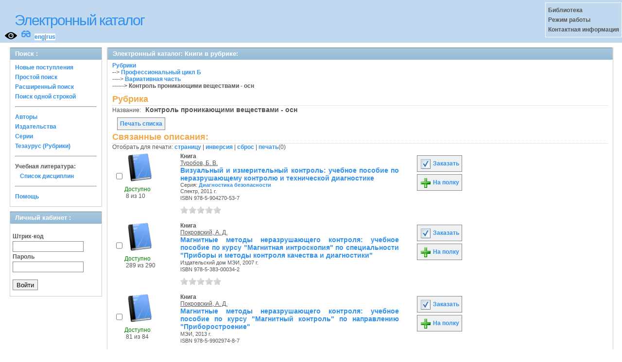

--- FILE ---
content_type: text/html; charset=UTF-8
request_url: https://opac.mpei.ru/OpacUnicode/app/webroot/index.php?url=/matieres/view/31136/source:default
body_size: 6361
content:
<!DOCTYPE html>
<html>
<head>
	<meta http-equiv="Content-Type" content="text/html; charset=utf-8" />	<title>
		Электронный каталог -Книги в рубрике: - Absopac	</title>
	<link href="/OpacUnicode/app/webroot/favicon.ico" type="image/x-icon" rel="icon" /><link href="/OpacUnicode/app/webroot/favicon.ico" type="image/x-icon" rel="shortcut icon" /><link rel="stylesheet" type="text/css" href="/OpacUnicode/app/webroot/css/cake.generic.my.css" /><link rel="stylesheet" type="text/css" href="/OpacUnicode/app/webroot/css/style.css" /><link rel="stylesheet" type="text/css" href="/OpacUnicode/app/webroot/css/tables.css" /><link rel="stylesheet" type="text/css" href="/OpacUnicode/app/webroot/css/print.css" /><link rel="stylesheet" type="text/css" href="/OpacUnicode/app/webroot/css/search_forms.css" /><script type="text/javascript" src="/OpacUnicode/app/webroot/js/jquery.min.js"></script>
	<script type="text/javascript" src="/OpacUnicode/app/webroot/js/jquery.form.min.js"></script>
	<script type="text/javascript" src="/OpacUnicode/app/webroot/js/rating/jquery.rating.js"></script>
	<link rel="stylesheet" type="text/css" href="/OpacUnicode/app/webroot/css/jquery.rating.css" />
	<link rel="stylesheet" type="text/css" href="/OpacUnicode/app/webroot/css/booklist.css" />
	<script type="text/javascript" src="/OpacUnicode/app/webroot/js/jquery.paginate.js"></script><script type="text/javascript" src="http://vkontakte.ru/js/api/share.js?5"></script><script type="text/javascript" src="/OpacUnicode/app/webroot/js/img.js"></script></head>
<body><div id="wrap">

	<div id="header">
		<div style="float: left;">
			<h1><a href="#">Электронный каталог</a></h1>
			<a href="/OpacUnicode/app/webroot/index.php?url=/stylelayout"><img src="/OpacUnicode/app/webroot/img/visible.png" style="width: 25px; margin: 2px 0 2px 10px; float: left;" title="Версия для слабовидящих" alt="" /></a><div style="float: left; font-size: 20px;margin: 2px 8px;"><a href="/OpacUnicode/app/webroot/index.php?url=/zoom" title="Масштаб 200% / нормальный">&#128083;</a></div>			<div class="languages" style="margin-top: 10px; float: left; background-color:#FFFFFF;">
				<a href="/OpacUnicode/app/webroot/index.php?url=/languages/switchLanguage/lang:eng">eng</a>|<a href="/OpacUnicode/app/webroot/index.php?url=/languages/switchLanguage/lang:rus">rus</a>		 	</div>
		</div>
		<div class="box"><strong>
Библиотека<br>
Режим работы<br>
Контактная информация<br>
</strong></div>
	</div>
	
	<div id="content">
	
		<div id="left">
			<h2>Поиск : </h2>
			<div class="box"><ul>

	<li><a href="/OpacUnicode/app/webroot/index.php?url=/books/new_arrivals/">Новые поступления</a></li>

			<li><a href="/OpacUnicode/app/webroot/index.php?url=/SearchForms/index/1">Простой поиск</a></li>
	

			<li><a href="/OpacUnicode/app/webroot/index.php?url=/SearchForms/index/2">Расширенный поиск</a></li>
	
			<li><a href="/OpacUnicode/app/webroot/index.php?url=/SearchForms/search">Поиск одной строкой</a></li>
	
	
	
	<li class="general-menu-separator"><hr/></li>
	<li><a href="/OpacUnicode/app/webroot/index.php?url=/auteurs">Авторы</a></li>
	<li><a href="/OpacUnicode/app/webroot/index.php?url=/editeurs">Издательства</a></li>
	<li><a href="/OpacUnicode/app/webroot/index.php?url=/collections">Серии</a></li>
	<li><a href="/OpacUnicode/app/webroot/index.php?url=/Matieres">Тезаурус (Рубрики)</a></li>
	

	

	

    <li class="general-menu-separator"><hr/></li>
    <li>
        <span class="ko-menu-label">Учебная литература:</span>
        <ul></ul>                <ul><li><a href="/OpacUnicode/app/webroot/index.php?url=/Matieres/disciplines">Список дисциплин</a></li></ul>
            </li>

	

	<li class="general-menu-separator"><hr/></li>
	
		
					
			<li><a href="/OpacUnicode/app/webroot/index.php?url=/help/index/">Помощь</a></li>
		</ul></div>
<h2>Личный кабинет : </h2>
			<div class="box"><div class="loginForm">
    <form action="/OpacUnicode/app/webroot/index.php?url=/users/login" target="_blank" style="text-align:left" id="UserLoginForm" method="post" accept-charset="utf-8"><div style="display:none;"><input type="hidden" name="_method" value="POST" /></div><label for="UserCodbarU">Штрих-код</label><input name="data[User][CodbarU]" type="text" maxlength="40" id="UserCodbarU" /><br/><label for="UserMotPasse">Пароль</label><input type="password" name="data[User][MotPasse]" id="UserMotPasse" /><div class="buttons"><div class="submit"><input type="submit" value="Войти" /></div></div></form></div></div>
			
			
		</div>
		
		<div id="right">
			<div class="contentleft">
				<h2>Электронный каталог: Книги в рубрике: </h2>
				<div class="contentleftbox"><a href="/OpacUnicode/app/webroot/index.php?url=/Matieres">Рубрики</a><br/>--&gt;&nbsp;<a href="/OpacUnicode/app/webroot/index.php?url=/Matieres/index/Matiere.IdPere:23351">Профессиональный цикл Б</a><br/>----&gt;&nbsp;<a href="/OpacUnicode/app/webroot/index.php?url=/Matieres/index/Matiere.IdPere:29581">Вариативная часть</a><br/><b>------&gt;&nbsp;Контроль проникающими веществами - осн</b><br/><script type="text/javascript">
//<![CDATA[
 
	function print_matiere(id) {
		if(id > 0){
			window.open('/OpacUnicode/app/webroot/index.php?url=/matieres/print_matiere/'+id);
		}
	};
//]]>
</script><div class="knigobMatieres view">
<h3>Рубрика</h3>

	<dl>		<dt  class="altrow">Название:</dt>
		&nbsp;
		<dd class="altrow">
			Контроль проникающими веществами - осн			&nbsp;
		</dd>
					</dl>
	</div>
<div>
<br/>
<a class="button"  href="javascript:print_matiere('31136')">
	Печать списка</a>
<div class="related">
	<h3>Связанные описания:</h3>
		<script type="text/javascript">
//<![CDATA[

		ids_print = [];
		
		function add_print(item){
			change_print($(item).attr('name'));
		}
		
		function print_all() {
			$('input[id*="printed_"][type="checkbox"]').each(function(){
				id = parseInt($(this).attr('name'));
				if($.inArray(id, ids_print) == -1 ){
					ids_print.push(id);
				}
			});
			$('input[id*="printed_"]').attr('checked','true');
			$('#count_print').text(ids_print.length);
		};
		
		function change_print(id){
			id = parseInt(id);
			if($.inArray(id, ids_print) > -1 ){
				ids_print.splice($.inArray(id, ids_print), 1);
			}else{
				if(ids_print.length >= 50){
					alert('Максимально доступно документов для печати: 50');
					return;
				}
				ids_print.push(id);
			}
			$('#count_print').text(ids_print.length);
		}
		
		function invert_print(){
			$('input[id*="printed_"][type="checkbox"]').each(function(){
				this.checked = !this.checked;
				change_print($(this).attr('name'));
			});
		};
		
		function reset(){
			ids_print = [];
			$('input[id*="printed_"][type="checkbox"]').each(function(){
				this.checked = false;
			});
			$('#count_print').text(ids_print.length);
		}
		
		function print() {
			if(ids_print.length == 0){
				alert('Нет выбранныx записей');
				return;
			}
			if(ids_print.length >50){
				alert('Максимально доступно документов для печати: 50');
				return;
			}
			var ids = ids_print.join(',');
			reset();
			link = '/OpacUnicode/app/webroot/index.php?url=/Books/print_books/';
			window.open('/OpacUnicode/app/webroot/index.php?url=/Books/print_books/'+ids);
		};
//]]>
</script><div class="printmenu">Отобрать для печати: <a href="javascript:print_all();">страницу</a> | <a href="javascript:invert_print();">инверсия</a> | <a href="javascript:reset();">сброс</a> | <a href="javascript:print()">печать</a>(<span id="count_print">0</span>)</div>        <script type="text/javascript">
            // Сохранение строки навигации при прокрутке страницы
            window.onscroll = window.onresize = function(){
    
                var bookList = document.getElementById('BookListWrapper');
                var paginator = document.getElementById('pagination_top');
    
                //  Если блок с книгами уплыл за верхнюю границу,
                //  фиксируем навигатор
                if (bookList.getBoundingClientRect().top < 0){
    
                    var bLeft;
    
                    paginator.className += / fixedJPaginate/.test(paginator.className) ? '' : ' fixedJPaginate';
                    paginator.style.width = bookList.clientWidth - parseInt(paginator.style.paddingLeft) + 'px';
                    paginator.style.left  = (bLeft = bookList.getBoundingClientRect().left) < 0 ? '0' : bLeft + 'px';
    
                }
                else{
    
                    paginator.className = paginator.className.replace(' fixedJPaginate', '');
    
                    with (paginator.style) width = left = '';
    
                }
    
            }
        </script>
        <div id='pagination_top'></div><div class="paging">
	<link rel="stylesheet" type="text/css" href="/OpacUnicode/app/webroot/css/jquery.paginate.css" /></div>
<div id="progres" style="margin-left:75px;margin-top: 20px;display:none;">
<img src="http://opac.mpei.ru/OpacUnicode/app/webroot/img//progress.gif">
</div><div class="BookListWrapper" id="BookListWrapper">	<div class="bookslist">
		<div class="bookitem">
		<div class="bookcover">
			<div class="bookinput">
          		<input type="hidden" name="183000" id="printed_183000_" value="0" /><input type="checkbox" name="183000" onClick="javascript:add_print(this)" id="printed_183000" value="1" />			</div>
      		<div class="bookpicture">
        		<img src="/OpacUnicode/app/webroot/img/doctypes/1.gif" class="img_small" alt="" />				<br/>
				<span class="noexmp"><span class="exmpavailable">Доступно</span><br><span class="exmpcount">&nbsp;8 из 10</span></span>			</div>
		</div>
		<div class="bookdetails">
          <b>Книга</b><br/><a href="/OpacUnicode/app/webroot/index.php?url=/auteurs/view/id:51348/source:default" title="Туробов, Б. В." class="full-card-top-link">Туробов, Б. В.</a><br/>
<a class="big1" title="Визуальный и измерительный контроль: учебное пособие по неразрушающему контролю и технической диагностике" href="/OpacUnicode/app/webroot/index.php?url=/notices/index/IdNotice:183000/Source:default">
Визуальный и измерительный контроль: учебное пособие по неразрушающему контролю и технической диагностике</a><br/>
<small>
	<div>Серия: <a href="/OpacUnicode/app/webroot/index.php?url=/collections/view/id:2891/source:default" title="Диагностика безопасности" class="">Диагностика безопасности</a></div>Спектр, 2011 г.<br/>ISBN 978-5-904270-53-7<br/></small>
<div style="clear: right; display: block;">
	<div id="rating183000"><form action="/OpacUnicode/app/webroot/index.php?url=/ratings/add" id="form183000" update="rating183000" method="post" accept-charset="utf-8"><div style="display:none;"><input type="hidden" name="_method" value="POST" /></div><script type="text/javascript">
//<![CDATA[
jQuery('#form183000').submit( function() { jQuery('#form183000').ajaxSubmit({beforeSend:function(request) {request.setRequestHeader('X-Update', 'rating183000');}, success:function(data, textStatus) {jQuery('#rating183000').html(data);}, async:true, type:'post', url:'/OpacUnicode/app/webroot/index.php?url=/ratings/add'}); return false;});
//]]>
</script><input name="star[183000]"  disabled="disabled" type="radio" class="star" value="1" /><input name="star[183000]"  disabled="disabled" type="radio" class="star" value="2" /><input name="star[183000]"  disabled="disabled" type="radio" class="star" value="3" /><input name="star[183000]"  disabled="disabled" type="radio" class="star" value="4" /><input name="star[183000]"  disabled="disabled" type="radio" class="star" value="5" /></form></div></div>
<br style="line-height: 1.5em;"/>
	<br style="line-height: 1em;"/>        </div>
        <div class="bookbuttons">
           
<p class="button">
  <a title="Добавить издание в пул заказов" href="/OpacUnicode/app/webroot/index.php?url=/books/reserve/IdNotice:183000/Source:default">
    <img border="0" 
		 title="Добавть издание в пул заказов" 
		 alt="Заказать" 
		 src="http://opac.mpei.ru/OpacUnicode/app/webroot/img/book_reserv.png"/>
    Заказать  </a>
</p>

<p class="button">
  <a title="Поместить это издание на мою книжную полку" href="/OpacUnicode/app/webroot/index.php?url=/user_card/addbook/IdNotice:183000/Source:default">
    <img border="0" 
		 title="Поместить это издание на мою книжную полку" 
		 alt="На полку" 
		 src="http://opac.mpei.ru/OpacUnicode/app/webroot/img/book_add.png"/>
    На полку  </a>
</p>

<div id="vk_183000">
</div>
	<script type="text/javascript"><!--
		jQuery('.BookList').ready(function() {
		var button = VK.Share.button({"url":"http:\/\/opac.mpei.ru\/OpacUnicode\/app\/webroot\/index.php?url=\/notices\/index\/IdNotice:183000\/Source:default","title":"\u0412\u0438\u0437\u0443\u0430\u043b\u044c\u043d\u044b\u0439 \u0438 \u0438\u0437\u043c\u0435\u0440\u0438\u0442\u0435\u043b\u044c\u043d\u044b\u0439 \u043a\u043e\u043d\u0442\u0440\u043e\u043b\u044c: \u0443\u0447\u0435\u0431\u043d\u043e\u0435 \u043f\u043e\u0441\u043e\u0431\u0438\u0435 \u043f\u043e \u043d\u0435\u0440\u0430\u0437\u0440\u0443\u0448\u0430\u044e\u0449\u0435\u043c\u0443 \u043a\u043e\u043d\u0442\u0440\u043e\u043b\u044e \u0438 \u0442\u0435\u0445\u043d\u0438\u0447\u0435\u0441\u043a\u043e\u0439 \u0434\u0438\u0430\u0433\u043d\u043e\u0441\u0442\u0438\u043a\u0435","description":null},{type: "round", text: "Сохранить"});
		jQuery('#vk_183000').html(button);
	});
	//--></script>
        </div>
	</div>
	<div class="bookitem">
		<div class="bookcover">
			<div class="bookinput">
          		<input type="hidden" name="134743" id="printed_134743_" value="0" /><input type="checkbox" name="134743" onClick="javascript:add_print(this)" id="printed_134743" value="1" />			</div>
      		<div class="bookpicture">
        		<img src="/OpacUnicode/app/webroot/img/doctypes/1.gif" class="img_small" alt="" />				<br/>
				<span class="noexmp"><span class="exmpavailable">Доступно</span><br><span class="exmpcount">&nbsp;289 из 290</span></span>			</div>
		</div>
		<div class="bookdetails">
          <b>Книга</b><br/><a href="/OpacUnicode/app/webroot/index.php?url=/auteurs/view/id:9203/source:default" title="Покровский, А. Д." class="full-card-top-link">Покровский, А. Д.</a><br/>
<a class="big1" title="Магнитные методы неразрушающего контроля: учебное пособие по курсу &quot;Магнитная интроскопия&quot; по специальности &quot;Приборы и методы контроля качества и диагностики&quot;" href="/OpacUnicode/app/webroot/index.php?url=/notices/index/IdNotice:134743/Source:default">
Магнитные методы неразрушающего контроля: учебное пособие по курсу &quot;Магнитная интроскопия&quot; по специальности &quot;Приборы и методы контроля качества и диагностики&quot;</a><br/>
<small>
	Издательский дом МЭИ, 2007 г.<br/>ISBN 978-5-383-00034-2<br/></small>
<div style="clear: right; display: block;">
	<div id="rating134743"><form action="/OpacUnicode/app/webroot/index.php?url=/ratings/add" id="form134743" update="rating134743" method="post" accept-charset="utf-8"><div style="display:none;"><input type="hidden" name="_method" value="POST" /></div><script type="text/javascript">
//<![CDATA[
jQuery('#form134743').submit( function() { jQuery('#form134743').ajaxSubmit({beforeSend:function(request) {request.setRequestHeader('X-Update', 'rating134743');}, success:function(data, textStatus) {jQuery('#rating134743').html(data);}, async:true, type:'post', url:'/OpacUnicode/app/webroot/index.php?url=/ratings/add'}); return false;});
//]]>
</script><input name="star[134743]"  disabled="disabled" type="radio" class="star" value="1" /><input name="star[134743]"  disabled="disabled" type="radio" class="star" value="2" /><input name="star[134743]"  disabled="disabled" type="radio" class="star" value="3" /><input name="star[134743]"  disabled="disabled" type="radio" class="star" value="4" /><input name="star[134743]"  disabled="disabled" type="radio" class="star" value="5" /></form></div></div>
<br style="line-height: 1.5em;"/>
	<br style="line-height: 1em;"/>        </div>
        <div class="bookbuttons">
           
<p class="button">
  <a title="Добавить издание в пул заказов" href="/OpacUnicode/app/webroot/index.php?url=/books/reserve/IdNotice:134743/Source:default">
    <img border="0" 
		 title="Добавть издание в пул заказов" 
		 alt="Заказать" 
		 src="http://opac.mpei.ru/OpacUnicode/app/webroot/img/book_reserv.png"/>
    Заказать  </a>
</p>

<p class="button">
  <a title="Поместить это издание на мою книжную полку" href="/OpacUnicode/app/webroot/index.php?url=/user_card/addbook/IdNotice:134743/Source:default">
    <img border="0" 
		 title="Поместить это издание на мою книжную полку" 
		 alt="На полку" 
		 src="http://opac.mpei.ru/OpacUnicode/app/webroot/img/book_add.png"/>
    На полку  </a>
</p>

<div id="vk_134743">
</div>
	<script type="text/javascript"><!--
		jQuery('.BookList').ready(function() {
		var button = VK.Share.button({"url":"http:\/\/opac.mpei.ru\/OpacUnicode\/app\/webroot\/index.php?url=\/notices\/index\/IdNotice:134743\/Source:default","title":"\u041c\u0430\u0433\u043d\u0438\u0442\u043d\u044b\u0435 \u043c\u0435\u0442\u043e\u0434\u044b \u043d\u0435\u0440\u0430\u0437\u0440\u0443\u0448\u0430\u044e\u0449\u0435\u0433\u043e \u043a\u043e\u043d\u0442\u0440\u043e\u043b\u044f: \u0443\u0447\u0435\u0431\u043d\u043e\u0435 \u043f\u043e\u0441\u043e\u0431\u0438\u0435 \u043f\u043e \u043a\u0443\u0440\u0441\u0443 &quot;\u041c\u0430\u0433\u043d\u0438\u0442\u043d\u0430\u044f \u0438\u043d\u0442\u0440\u043e\u0441\u043a\u043e\u043f\u0438\u044f&quot; \u043f\u043e \u0441\u043f\u0435\u0446\u0438\u0430\u043b\u044c\u043d\u043e\u0441\u0442\u0438 &quot;\u041f\u0440\u0438\u0431\u043e\u0440\u044b \u0438 \u043c\u0435\u0442\u043e\u0434\u044b \u043a\u043e\u043d\u0442\u0440\u043e\u043b\u044f \u043a\u0430\u0447\u0435\u0441\u0442\u0432\u0430 \u0438 \u0434\u0438\u0430\u0433\u043d\u043e\u0441\u0442\u0438\u043a\u0438&quot;","description":null},{type: "round", text: "Сохранить"});
		jQuery('#vk_134743').html(button);
	});
	//--></script>
        </div>
	</div>
	<div class="bookitem">
		<div class="bookcover">
			<div class="bookinput">
          		<input type="hidden" name="190737" id="printed_190737_" value="0" /><input type="checkbox" name="190737" onClick="javascript:add_print(this)" id="printed_190737" value="1" />			</div>
      		<div class="bookpicture">
        		<img src="/OpacUnicode/app/webroot/img/doctypes/1.gif" class="img_small" alt="" />				<br/>
				<span class="noexmp"><span class="exmpavailable">Доступно</span><br><span class="exmpcount">&nbsp;81 из 84</span></span>			</div>
		</div>
		<div class="bookdetails">
          <b>Книга</b><br/><a href="/OpacUnicode/app/webroot/index.php?url=/auteurs/view/id:9203/source:default" title="Покровский, А. Д." class="full-card-top-link">Покровский, А. Д.</a><br/>
<a class="big1" title="Магнитные методы неразрушающего контроля: учебное пособие по курсу &quot;Магнитный контроль&quot; по направлению &quot;Приборостроение&quot;" href="/OpacUnicode/app/webroot/index.php?url=/notices/index/IdNotice:190737/Source:default">
Магнитные методы неразрушающего контроля: учебное пособие по курсу &quot;Магнитный контроль&quot; по направлению &quot;Приборостроение&quot;</a><br/>
<small>
	МЭИ, 2013 г.<br/>ISBN 978-5-9902974-8-7<br/></small>
<div style="clear: right; display: block;">
	<div id="rating190737"><form action="/OpacUnicode/app/webroot/index.php?url=/ratings/add" id="form190737" update="rating190737" method="post" accept-charset="utf-8"><div style="display:none;"><input type="hidden" name="_method" value="POST" /></div><script type="text/javascript">
//<![CDATA[
jQuery('#form190737').submit( function() { jQuery('#form190737').ajaxSubmit({beforeSend:function(request) {request.setRequestHeader('X-Update', 'rating190737');}, success:function(data, textStatus) {jQuery('#rating190737').html(data);}, async:true, type:'post', url:'/OpacUnicode/app/webroot/index.php?url=/ratings/add'}); return false;});
//]]>
</script><input name="star[190737]"  disabled="disabled" type="radio" class="star" value="1" /><input name="star[190737]"  disabled="disabled" type="radio" class="star" value="2" /><input name="star[190737]"  disabled="disabled" type="radio" class="star" value="3" /><input name="star[190737]"  disabled="disabled" type="radio" class="star" value="4" /><input name="star[190737]"  disabled="disabled" type="radio" class="star" value="5" /></form></div></div>
<br style="line-height: 1.5em;"/>
	<p class="smallcaps"><a href="/OpacUnicode/app/webroot/index.php?url=/notices/doRedirect/IdNotice:190737/DetailPageURL:5717" target="_blank">полный текст</a></p><br style="line-height: 1em;"/>        </div>
        <div class="bookbuttons">
           
<p class="button">
  <a title="Добавить издание в пул заказов" href="/OpacUnicode/app/webroot/index.php?url=/books/reserve/IdNotice:190737/Source:default">
    <img border="0" 
		 title="Добавть издание в пул заказов" 
		 alt="Заказать" 
		 src="http://opac.mpei.ru/OpacUnicode/app/webroot/img/book_reserv.png"/>
    Заказать  </a>
</p>

<p class="button">
  <a title="Поместить это издание на мою книжную полку" href="/OpacUnicode/app/webroot/index.php?url=/user_card/addbook/IdNotice:190737/Source:default">
    <img border="0" 
		 title="Поместить это издание на мою книжную полку" 
		 alt="На полку" 
		 src="http://opac.mpei.ru/OpacUnicode/app/webroot/img/book_add.png"/>
    На полку  </a>
</p>

<div id="vk_190737">
</div>
	<script type="text/javascript"><!--
		jQuery('.BookList').ready(function() {
		var button = VK.Share.button({"url":"http:\/\/opac.mpei.ru\/OpacUnicode\/app\/webroot\/index.php?url=\/notices\/index\/IdNotice:190737\/Source:default","title":"\u041c\u0430\u0433\u043d\u0438\u0442\u043d\u044b\u0435 \u043c\u0435\u0442\u043e\u0434\u044b \u043d\u0435\u0440\u0430\u0437\u0440\u0443\u0448\u0430\u044e\u0449\u0435\u0433\u043e \u043a\u043e\u043d\u0442\u0440\u043e\u043b\u044f: \u0443\u0447\u0435\u0431\u043d\u043e\u0435 \u043f\u043e\u0441\u043e\u0431\u0438\u0435 \u043f\u043e \u043a\u0443\u0440\u0441\u0443 &quot;\u041c\u0430\u0433\u043d\u0438\u0442\u043d\u044b\u0439 \u043a\u043e\u043d\u0442\u0440\u043e\u043b\u044c&quot; \u043f\u043e \u043d\u0430\u043f\u0440\u0430\u0432\u043b\u0435\u043d\u0438\u044e &quot;\u041f\u0440\u0438\u0431\u043e\u0440\u043e\u0441\u0442\u0440\u043e\u0435\u043d\u0438\u0435&quot;","description":null},{type: "round", text: "Сохранить"});
		jQuery('#vk_190737').html(button);
	});
	//--></script>
        </div>
	</div>
	<div class="bookitem">
		<div class="bookcover">
			<div class="bookinput">
          		<input type="hidden" name="185708" id="printed_185708_" value="0" /><input type="checkbox" name="185708" onClick="javascript:add_print(this)" id="printed_185708" value="1" />			</div>
      		<div class="bookpicture">
        		<img src="/OpacUnicode/app/webroot/img/doctypes/1.gif" class="img_small" alt="" />				<br/>
				<span class="noexmp"><span class="exmpavailable">Доступно</span><br><span class="exmpcount">&nbsp;179 из 183</span></span>			</div>
		</div>
		<div class="bookdetails">
          <b>Книга</b><br/><a href="/OpacUnicode/app/webroot/index.php?url=/auteurs/view/id:8749/source:default" title="Слесарев, Д. А." class="full-card-top-link">Слесарев, Д. А.</a><br/>
<a class="big1" title="Обработка и анализ сигналов в неразрушающем контроле: учебное пособие по курсу &quot;Обнаружение и фильтрация сигналов в неразрушающем контроле&quot; по специальности &quot;Приборы и методы контрол..." href="/OpacUnicode/app/webroot/index.php?url=/notices/index/IdNotice:185708/Source:default">
Обработка и анализ сигналов в неразрушающем контроле: учебное пособие по курсу &quot;Обнаружение и фильтрация сигналов в неразрушающем контроле&quot; по специальности &quot;Приборы и методы контрол...</a><br/>
<small>
	Изд-во МЭИ, 2013 г.<br/>ISBN 978-5-7046-1394-7<br/></small>
<div style="clear: right; display: block;">
	<div id="rating185708"><form action="/OpacUnicode/app/webroot/index.php?url=/ratings/add" id="form185708" update="rating185708" method="post" accept-charset="utf-8"><div style="display:none;"><input type="hidden" name="_method" value="POST" /></div><script type="text/javascript">
//<![CDATA[
jQuery('#form185708').submit( function() { jQuery('#form185708').ajaxSubmit({beforeSend:function(request) {request.setRequestHeader('X-Update', 'rating185708');}, success:function(data, textStatus) {jQuery('#rating185708').html(data);}, async:true, type:'post', url:'/OpacUnicode/app/webroot/index.php?url=/ratings/add'}); return false;});
//]]>
</script><input name="star[185708]"  disabled="disabled" type="radio" class="star" value="1" /><input name="star[185708]"  disabled="disabled" type="radio" class="star" value="2" /><input name="star[185708]"  disabled="disabled" type="radio" class="star" value="3" /><input name="star[185708]"  disabled="disabled" type="radio" class="star" value="4" /><input name="star[185708]"  disabled="disabled" type="radio" class="star" value="5" /></form></div></div>
<br style="line-height: 1.5em;"/>
	<p class="smallcaps"><a href="/OpacUnicode/app/webroot/index.php?url=/notices/doRedirect/IdNotice:185708/DetailPageURL:5012" target="_blank">полный текст</a></p><br style="line-height: 1em;"/>        </div>
        <div class="bookbuttons">
           
<p class="button">
  <a title="Добавить издание в пул заказов" href="/OpacUnicode/app/webroot/index.php?url=/books/reserve/IdNotice:185708/Source:default">
    <img border="0" 
		 title="Добавть издание в пул заказов" 
		 alt="Заказать" 
		 src="http://opac.mpei.ru/OpacUnicode/app/webroot/img/book_reserv.png"/>
    Заказать  </a>
</p>

<p class="button">
  <a title="Поместить это издание на мою книжную полку" href="/OpacUnicode/app/webroot/index.php?url=/user_card/addbook/IdNotice:185708/Source:default">
    <img border="0" 
		 title="Поместить это издание на мою книжную полку" 
		 alt="На полку" 
		 src="http://opac.mpei.ru/OpacUnicode/app/webroot/img/book_add.png"/>
    На полку  </a>
</p>

<div id="vk_185708">
</div>
	<script type="text/javascript"><!--
		jQuery('.BookList').ready(function() {
		var button = VK.Share.button({"url":"http:\/\/opac.mpei.ru\/OpacUnicode\/app\/webroot\/index.php?url=\/notices\/index\/IdNotice:185708\/Source:default","title":"\u041e\u0431\u0440\u0430\u0431\u043e\u0442\u043a\u0430 \u0438 \u0430\u043d\u0430\u043b\u0438\u0437 \u0441\u0438\u0433\u043d\u0430\u043b\u043e\u0432 \u0432 \u043d\u0435\u0440\u0430\u0437\u0440\u0443\u0448\u0430\u044e\u0449\u0435\u043c \u043a\u043e\u043d\u0442\u0440\u043e\u043b\u0435: \u0443\u0447\u0435\u0431\u043d\u043e\u0435 \u043f\u043e\u0441\u043e\u0431\u0438\u0435 \u043f\u043e \u043a\u0443\u0440\u0441\u0443 &quot;\u041e\u0431\u043d\u0430\u0440\u0443\u0436\u0435\u043d\u0438\u0435 \u0438 \u0444\u0438\u043b\u044c\u0442\u0440\u0430\u0446\u0438\u044f \u0441\u0438\u0433\u043d\u0430\u043b\u043e\u0432 \u0432 \u043d\u0435\u0440\u0430\u0437\u0440\u0443\u0448\u0430\u044e\u0449\u0435\u043c \u043a\u043e\u043d\u0442\u0440\u043e\u043b\u0435&quot; \u043f\u043e \u0441\u043f\u0435\u0446\u0438\u0430\u043b\u044c\u043d\u043e\u0441\u0442\u0438 &quot;\u041f\u0440\u0438\u0431\u043e\u0440\u044b \u0438 \u043c\u0435\u0442\u043e\u0434\u044b \u043a\u043e\u043d\u0442\u0440\u043e\u043b\u044f \u043a\u0430\u0447\u0435\u0441\u0442\u0432\u0430 \u0438 \u0434\u0438\u0430\u0433\u043d\u043e\u0441\u0442\u0438\u043a\u0438&quot;","description":null},{type: "round", text: "Сохранить"});
		jQuery('#vk_185708').html(button);
	});
	//--></script>
        </div>
	</div>
<script type="text/javascript">
//<![CDATA[

	jQuery('.star').rating({ 
  		callback: function(value, link){ 
  			if(value == '') return;
  			if (confirm('Поставить оценку '+value+'?')) {
    			jQuery(this.form).find('input.star').rating('readOnly', true); 
    			jQuery(this.form).submit();
  			}else{
  				jQuery(this.form).find('input.star').rating('select', '');
  			}
 		 } 
	});
//]]>
</script>    </div>
</div>
</div></div>
</div>
			</div>
		</div>
                                <!-- Yandex.Metrika informer -->
<a href="https://metrika.yandex.ru/stat/?id=24818810&amp;from=informer"
target="_blank" rel="nofollow"><img src="https://informer.yandex.ru/informer/24818810/3_1_FFFFFFFF_EFEFEFFF_0_pageviews"
style="width:88px; height:31px; border:0;" alt="Яндекс.Метрика" title="Яндекс.Метрика: данные за сегодня (просмотры, визиты и уникальные посетители)" class="ym-advanced-informer" data-cid="24818810" data-lang="ru" /></a>
<!-- /Yandex.Metrika informer -->

<!-- Yandex.Metrika counter -->
<script type="text/javascript" >
   (function(m,e,t,r,i,k,a){m[i]=m[i]||function(){(m[i].a=m[i].a||[]).push(arguments)};
   m[i].l=1*new Date();k=e.createElement(t),a=e.getElementsByTagName(t)[0],k.async=1,k.src=r,a.parentNode.insertBefore(k,a)})
   (window, document, "script", "https://mc.yandex.ru/metrika/tag.js", "ym");

   ym(24818810, "init", {
        clickmap:true,
        trackLinks:true,
        accurateTrackBounce:true
   });
</script>
<noscript><div><img src="https://mc.yandex.ru/watch/24818810" style="position:absolute; left:-9999px;" alt="" /></div></noscript>
<!-- /Yandex.Metrika counter -->	</div>
	
</div>
<div style="clear: both;"></div>
<div id="footer">
	&copy; Все права защищены 	<a href="http://www.libermedia.ru" target="_blank">
		ООО "Компания Либэр"	</a>, 2009 - 2026&nbsp; v.20.205</div>
<div>
</div>
</body>
</html>
